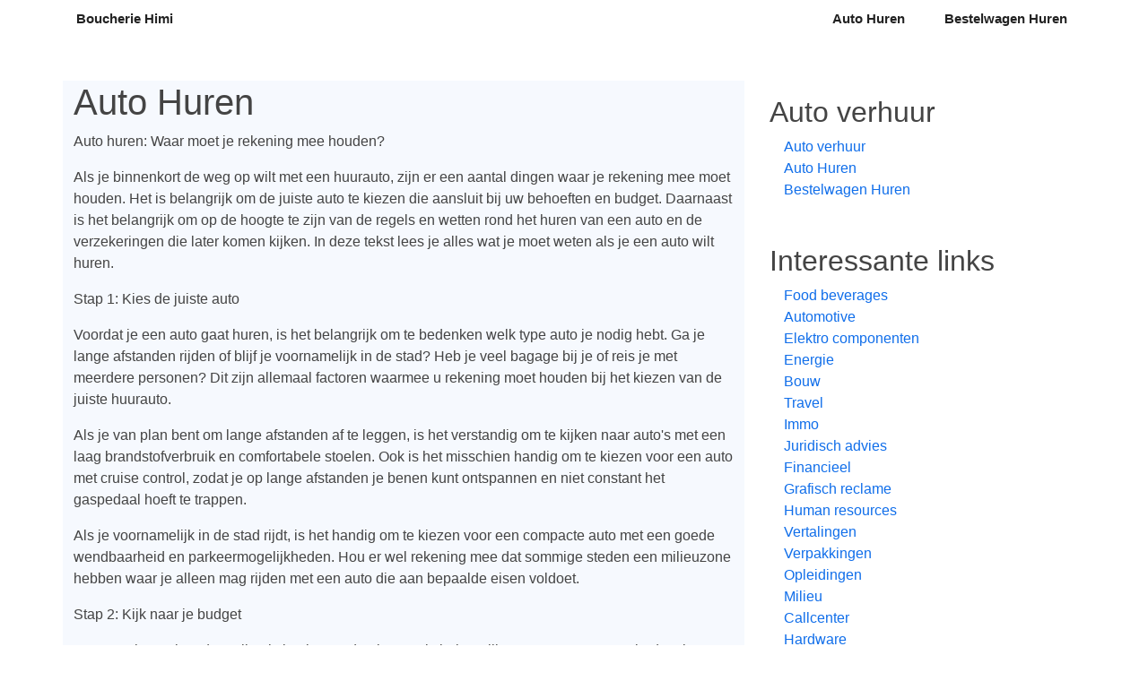

--- FILE ---
content_type: text/html
request_url: https://boucheriehimi.be/auto-verhuur/auto-huren
body_size: 4205
content:
<!DOCTYPE html>
<html lang="en"  class="h-100">
    <head>
        <meta charset="utf-8">
        <meta name="viewport" content="width=device-width, initial-scale=1">

        <title>Auto Huren |  Boucherie Himi</title>
        <meta name="description" content="Auto HurenAuto huren: Waar moet je rekening mee houden?Als je binnenkort de weg op wilt met een huurauto, zijn er een aantal dingen waar je rekening m">

        <!-- Fonts -->
        <link href="https://fonts.googleapis.com/css?family=Nunito:200,600" rel="stylesheet">

        <!-- Styles -->
        <link href="https://cdn.jsdelivr.net/npm/bootstrap@5.0.0-beta3/dist/css/bootstrap.min.css" rel="stylesheet" integrity="sha384-eOJMYsd53ii+scO/bJGFsiCZc+5NDVN2yr8+0RDqr0Ql0h+rP48ckxlpbzKgwra6" crossorigin="anonymous">
        <link href="/css/template1/style.css" rel="stylesheet">

    </head>
    <body class="d-flex flex-column h-100">
        
        <nav class="navbar navbar-expand-md" aria-label="Fourth navbar example">
            <div class="container">
                <a class="navbar-brand" href="/">Boucherie Himi</a>
                <button class="navbar-toggler" type="button" data-bs-toggle="collapse" data-bs-target="#navbar" aria-controls="navbar" aria-expanded="false" aria-label="Toggle navigation">
                    <span class="navbar-toggler-icon"></span>
                </button>

                <div class="collapse navbar-collapse navbar" id="navbar">
                    <ul class="navbar-nav ms-auto mb-2 mb-md-0">
                                                    <li class="nav-item"><a class="nav-link" href="/auto-verhuur/auto-huren">Auto Huren</a></li>
                                                    <li class="nav-item"><a class="nav-link" href="/auto-verhuur/bestelwagen-huren">Bestelwagen Huren</a></li>
                                            </ul>
                </div>
            </div>
        </nav>
        
        <!-- Begin page content -->
        <main role="main" class="flex-shrink-0">
            <div class="container">
                <div class="row mt-5">
                    <div class="col section-bg">
                                                    <h1>Auto Huren</h1><p>Auto huren: Waar moet je rekening mee houden?</p><p>Als je binnenkort de weg op wilt met een huurauto, zijn er een aantal dingen waar je rekening mee moet houden. Het is belangrijk om de juiste auto te kiezen die aansluit bij uw behoeften en budget. Daarnaast is het belangrijk om op de hoogte te zijn van de regels en wetten rond het huren van een auto en de verzekeringen die later komen kijken. In deze tekst lees je alles wat je moet weten als je een auto wilt huren.</p><p>Stap 1: Kies de juiste auto</p><p>Voordat je een auto gaat huren, is het belangrijk om te bedenken welk type auto je nodig hebt. Ga je lange afstanden rijden of blijf je voornamelijk in de stad? Heb je veel bagage bij je of reis je met meerdere personen? Dit zijn allemaal factoren waarmee u rekening moet houden bij het kiezen van de juiste huurauto.</p><p>Als je van plan bent om lange afstanden af ​​te leggen, is het verstandig om te kijken naar auto's met een laag brandstofverbruik en comfortabele stoelen. Ook is het misschien handig om te kiezen voor een auto met cruise control, zodat je op lange afstanden je benen kunt ontspannen en niet constant het gaspedaal hoeft te trappen.</p><p>Als je voornamelijk in de stad rijdt, is het handig om te kiezen voor een compacte auto met een goede wendbaarheid en parkeermogelijkheden. Hou er wel rekening mee dat sommige steden een milieuzone hebben waar je alleen mag rijden met een auto die aan bepaalde eisen voldoet.</p><p>Stap 2: Kijk naar je budget</p><p>Een auto huren kan duur zijn als je niet goed oplet. Het is belangrijk om te weten wat uw budget is en welke extra kosten er bij het huren van een auto komen kijken. Zo moet je rekening houden met de brandstofkosten, verzekeringen en eventuele extra's zoals een navigatiesysteem of kinderstoeltje.</p><p>Het is belangrijk om te kijken naar de verschillende prijzen die autoverhuurbedrijven rekenen. Vaak zijn er grote prijsverschillen tussen verschillende aanbieders, dus het loont om zelfs goed rond te kijken voordat je een keuze maakt.</p><p>Stap 3: Hou rekening met de regels en wetten</p><p>Als je een auto gaat huren, zijn er een aantal regels en wetten waar je aan moet voldoen. Ten eerste moet je in het bezit zijn van een geldig rijbewijs. Daarnaast kan het zijn dat je een minimumleeftijd moet hebben om een ​​auto te huren. Dit verschilt per land en per verhuurbedrijf, dus controleer dit altijd van tevoren.</p><p>In sommige landen zijn er bepaalde verkeersregels waar je rekening mee moet houden. Zo mag je in sommige landen geen alcohol drinken als je nog moet rijden. Ook kan het zijn dat je verplicht bent om een ​​veiligheidsvest of gevarendriehoek in de auto te hebben liggen. Zorg dat je op de hoogte bent van deze regels voordat je de weg op gaat.</p><p>Stap 4: Kies de juiste verzekering</p><p>Als je een auto gaat huren, ben je verplicht om een ​​verzekering af te sluiten. Deze verzekering zorgt ervoor dat je gedekt bent als je schade rijdt. Het is belangrijk om de voorwaarden van de verzekering goed door te lezen, zodat je weet waar je aan toe bent.</p><p>Vaak heb je de keuze tussen een basisverzekering en een uitgebreidere verzekering. Een basisverzekering dekt alleen de schade aan andere auto's en niet aan de huurauto zelf. Een uitgebreide verzekering dekt ook schade aan de huurauto zelf.</p><p>Het kan ook zijn dat er nog andere verzekeringen worden aangeboden, zoals een diefstalverzekering of een eigen risicoverzekering. Het is belangrijk om te kijken of deze extra verzekeringen nodig zijn en welke kosten daaraan verbonden zijn.</p><p>Stap 5: Controleer de huurauto</p><p>Voordat je weg gaat, is het belangrijk om de huurauto goed te controleren. Controleer de auto op enige schade en maak hier foto's van. Door deze foto's heb je bewijs voor als er latere discussies ontstaan ​​over wie verantwoordelijk is voor de schade.</p><p>Ook is het belangrijk om te kijken hoe de auto werkt. Probeer alle knoppen uit en kijk of je de juiste rijinstellingen hebt. Controleer de bandenspanning en oliepeil. Hoe meer je weet over de auto, hoe veiliger je weg op gaat.</p><p>Conclusie</p><p>Een auto huren kan een goede oplossing zijn als je flexibel wilt zijn tijdens je reis. Het is belangrijk om rekening te houden met de keuze van de auto, je budget, de regels en wetten, de juiste verzekering en de controle van de huurauto voordat je weg gaat. Door deze stappen goed te doorlopen, kun je veilig de weg op en genieten van een zorgeloze rit. Veel plezier!</p>
                                                
                                                    <div class="mt-5 pt-5">
                                <h3>
                                    Ook interessant
                                </h3>

                                <div class="row">
                                                                            <div class="col-md-4">
                                            <div class="card">
                                                <div class="card-body">
                                                    <h4>
                                                        Auto verhuur
                                                    </h4>
                                                    <p>
                                                     Auto Verhuur: Haal Meer Uit Jouw Rit met de Perfecte AutoAuto verhuur is een geweldige optie voor reizigers die op zoek zijn naar flexibiliteit en vr ...
                                                    </p>
                                                    <a href="/auto-verhuur" class="btn btn-success">Lees verder</a>
                                                </div>
                                            </div>
                                        </div>
                                                                            <div class="col-md-4">
                                            <div class="card">
                                                <div class="card-body">
                                                    <h4>
                                                        Auto Huren
                                                    </h4>
                                                    <p>
                                                    Auto HurenAuto huren: Waar moet je rekening mee houden?Als je binnenkort de weg op wilt met een huurauto, zijn er een aantal dingen waar je rekening m ...
                                                    </p>
                                                    <a href="/auto-verhuur/auto-huren" class="btn btn-success">Lees verder</a>
                                                </div>
                                            </div>
                                        </div>
                                                                            <div class="col-md-4">
                                            <div class="card">
                                                <div class="card-body">
                                                    <h4>
                                                        Bestelwagen Huren
                                                    </h4>
                                                    <p>
                                                     Autoverhuur: Bestelwagen HurenAutoverhuur is een veelvoorkomende dienst die wordt aangeboden door tal van bedrijven over de hele wereld. Of je nu op  ...
                                                    </p>
                                                    <a href="/auto-verhuur/bestelwagen-huren" class="btn btn-success">Lees verder</a>
                                                </div>
                                            </div>
                                        </div>
                                                                    </div>
                            </div>
                        </div>
                                        <div class="col-lg-4">
                        <div class="d-flex flex-column p-3">
                                                            <h2 class="text-decoration-none">
                                    Auto verhuur
                                </h2>
                                <ul class="nav nav-pills flex-column mb-5">
                                                                            <li class="nav-item"><a class="nav-link  py-0" href="/auto-verhuur">Auto verhuur</a></li>
                                                                            <li class="nav-item"><a class="nav-link  py-0" href="/auto-verhuur/auto-huren">Auto Huren</a></li>
                                                                            <li class="nav-item"><a class="nav-link  py-0" href="/auto-verhuur/bestelwagen-huren">Bestelwagen Huren</a></li>
                                                                    </ul>
                                                        <h2 class="text-decoration-none">
                                Interessante links
                            </h2>
                            <ul class="nav nav-pills flex-column mb-auto">
                                                                    <li class="nav-item"><a class="nav-link py-0" href="/food-beverages">Food beverages</a></li>
                                                                    <li class="nav-item"><a class="nav-link py-0" href="/automotive">Automotive</a></li>
                                                                    <li class="nav-item"><a class="nav-link py-0" href="/elektro-componenten">Elektro componenten</a></li>
                                                                    <li class="nav-item"><a class="nav-link py-0" href="/energie">Energie</a></li>
                                                                    <li class="nav-item"><a class="nav-link py-0" href="/bouw">Bouw</a></li>
                                                                    <li class="nav-item"><a class="nav-link py-0" href="/travel">Travel</a></li>
                                                                    <li class="nav-item"><a class="nav-link py-0" href="/immo">Immo</a></li>
                                                                    <li class="nav-item"><a class="nav-link py-0" href="/juridisch-advies">Juridisch advies</a></li>
                                                                    <li class="nav-item"><a class="nav-link py-0" href="/financieel">Financieel</a></li>
                                                                    <li class="nav-item"><a class="nav-link py-0" href="/grafisch-reclame">Grafisch reclame</a></li>
                                                                    <li class="nav-item"><a class="nav-link py-0" href="/human-resources">Human resources</a></li>
                                                                    <li class="nav-item"><a class="nav-link py-0" href="/vertalingen">Vertalingen</a></li>
                                                                    <li class="nav-item"><a class="nav-link py-0" href="/verpakkingen">Verpakkingen</a></li>
                                                                    <li class="nav-item"><a class="nav-link py-0" href="/opleidingen">Opleidingen</a></li>
                                                                    <li class="nav-item"><a class="nav-link py-0" href="/milieu">Milieu</a></li>
                                                                    <li class="nav-item"><a class="nav-link py-0" href="/callcenter">Callcenter</a></li>
                                                                    <li class="nav-item"><a class="nav-link py-0" href="/hardware">Hardware</a></li>
                                                                    <li class="nav-item"><a class="nav-link py-0" href="/industriele-processen">Industriele processen</a></li>
                                                                    <li class="nav-item"><a class="nav-link py-0" href="/it-consulting">It consulting</a></li>
                                                                    <li class="nav-item"><a class="nav-link py-0" href="/it-services">It services</a></li>
                                                                    <li class="nav-item"><a class="nav-link py-0" href="/office">Office</a></li>
                                                                    <li class="nav-item"><a class="nav-link py-0" href="/security">Security</a></li>
                                                                    <li class="nav-item"><a class="nav-link py-0" href="/software">Software</a></li>
                                                                    <li class="nav-item"><a class="nav-link py-0" href="/interieur">Interieur</a></li>
                                                                    <li class="nav-item"><a class="nav-link py-0" href="/gezondheid">Gezondheid</a></li>
                                                                    <li class="nav-item"><a class="nav-link py-0" href="/kleinhandel">Kleinhandel</a></li>
                                                                    <li class="nav-item"><a class="nav-link py-0" href="/textiel">Textiel</a></li>
                                                                    <li class="nav-item"><a class="nav-link py-0" href="/online-marketing">Online marketing</a></li>
                                                                    <li class="nav-item"><a class="nav-link py-0" href="/webhosting">Webhosting</a></li>
                                                                    <li class="nav-item"><a class="nav-link py-0" href="/grafisch-en-reclame">Grafisch en reclame</a></li>
                                                                    <li class="nav-item"><a class="nav-link py-0" href="/reclame">Reclame</a></li>
                                                                    <li class="nav-item"><a class="nav-link py-0" href="/zonnepanelen">Zonnepanelen</a></li>
                                                                    <li class="nav-item"><a class="nav-link py-0" href="/drukkerijen">Drukkerijen</a></li>
                                                                    <li class="nav-item"><a class="nav-link py-0" href="/vrachtwagens">Vrachtwagens</a></li>
                                                                    <li class="nav-item"><a class="nav-link py-0" href="/liften">Liften</a></li>
                                                                    <li class="nav-item"><a class="nav-link py-0" href="/organisatie-feesten">Organisatie feesten</a></li>
                                                                    <li class="nav-item"><a class="nav-link py-0" href="/taxi-bedrijven">Taxi bedrijven</a></li>
                                                                    <li class="nav-item"><a class="nav-link py-0" href="/events">Events</a></li>
                                                                    <li class="nav-item"><a class="nav-link py-0" href="/meubelen">Meubelen</a></li>
                                                                    <li class="nav-item"><a class="nav-link py-0" href="/interim">Interim</a></li>
                                                                    <li class="nav-item"><a class="nav-link py-0" href="/leasing">Leasing</a></li>
                                                                    <li class="nav-item"><a class="nav-link py-0" href="/restaurant">Restaurant</a></li>
                                                                    <li class="nav-item"><a class="nav-link py-0" href="/bouwmateriaal">Bouwmateriaal</a></li>
                                                                    <li class="nav-item"><a class="nav-link py-0" href="/iphone-reparatie">Iphone reparatie</a></li>
                                                                    <li class="nav-item"><a class="nav-link py-0" href="/muziek">Muziek</a></li>
                                                                    <li class="nav-item"><a class="nav-link py-0" href="/pleisterwerken">Pleisterwerken</a></li>
                                                                    <li class="nav-item"><a class="nav-link py-0" href="/auto-verhuur">Auto verhuur</a></li>
                                                                    <li class="nav-item"><a class="nav-link py-0" href="/bedrijfsfotografie">Bedrijfsfotografie</a></li>
                                                                    <li class="nav-item"><a class="nav-link py-0" href="/reizen">Reizen</a></li>
                                                                    <li class="nav-item"><a class="nav-link py-0" href="/trappen">Trappen</a></li>
                                                                    <li class="nav-item"><a class="nav-link py-0" href="/trouwkleding">Trouwkleding</a></li>
                                                                    <li class="nav-item"><a class="nav-link py-0" href="/webdesign">Webdesign</a></li>
                                                                    <li class="nav-item"><a class="nav-link py-0" href="/juwelen">Juwelen</a></li>
                                                                    <li class="nav-item"><a class="nav-link py-0" href="/rijschool">Rijschool</a></li>
                                                                    <li class="nav-item"><a class="nav-link py-0" href="/tijdregistratie">Tijdregistratie</a></li>
                                                                    <li class="nav-item"><a class="nav-link py-0" href="/totaalinrichting">Totaalinrichting</a></li>
                                                                    <li class="nav-item"><a class="nav-link py-0" href="/website-beveiliging">Website beveiliging</a></li>
                                                                    <li class="nav-item"><a class="nav-link py-0" href="/bedrijvengidsen">Bedrijvengidsen</a></li>
                                                                    <li class="nav-item"><a class="nav-link py-0" href="/vacatures">Vacatures</a></li>
                                                                    <li class="nav-item"><a class="nav-link py-0" href="/camerabewaking">Camerabewaking</a></li>
                                                                    <li class="nav-item"><a class="nav-link py-0" href="/inbraakbeveiliging">Inbraakbeveiliging</a></li>
                                                                    <li class="nav-item"><a class="nav-link py-0" href="/drone-fotografie-en-video">Drone fotografie en video</a></li>
                                                                    <li class="nav-item"><a class="nav-link py-0" href="/chocolade">Chocolade</a></li>
                                                                    <li class="nav-item"><a class="nav-link py-0" href="/vakantiehuizen">Vakantiehuizen</a></li>
                                                                    <li class="nav-item"><a class="nav-link py-0" href="/fotografie">Fotografie</a></li>
                                                            </ul>
                        </div>
                    </div>
                </div>
            </div>
        </main>
        
        <footer class="footer mt-auto py-3">
            <div class="container">
                <span class="text-muted">&copy; 2019 - 2024 - boucheriehimi.be</span>
            </div>
        </footer>
        
        <script src="https://cdn.jsdelivr.net/npm/bootstrap@5.0.0-beta3/dist/js/bootstrap.bundle.min.js" integrity="sha384-JEW9xMcG8R+pH31jmWH6WWP0WintQrMb4s7ZOdauHnUtxwoG2vI5DkLtS3qm9Ekf" crossorigin="anonymous"></script>
    <script defer src="https://static.cloudflareinsights.com/beacon.min.js/vcd15cbe7772f49c399c6a5babf22c1241717689176015" integrity="sha512-ZpsOmlRQV6y907TI0dKBHq9Md29nnaEIPlkf84rnaERnq6zvWvPUqr2ft8M1aS28oN72PdrCzSjY4U6VaAw1EQ==" data-cf-beacon='{"version":"2024.11.0","token":"311eed54ffb84c2d92b8efa40b859057","r":1,"server_timing":{"name":{"cfCacheStatus":true,"cfEdge":true,"cfExtPri":true,"cfL4":true,"cfOrigin":true,"cfSpeedBrain":true},"location_startswith":null}}' crossorigin="anonymous"></script>
</body>
</html>